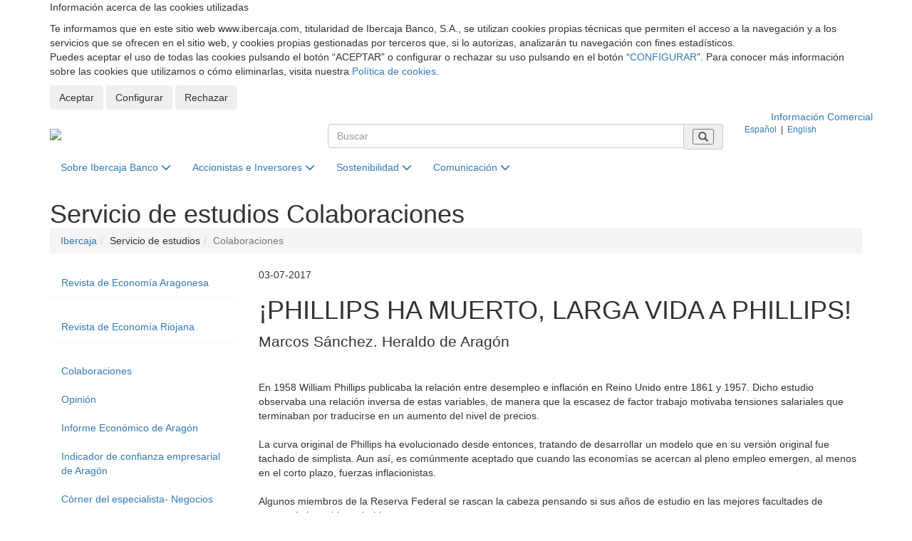

--- FILE ---
content_type: text/html; charset=utf-8
request_url: https://www.ibercaja.com/detalle-servicio-de-estudios/colaboraciones/6059/
body_size: 9806
content:
<!DOCTYPE html>
<html xmlns="http://www.w3.org/1999/xhtml" xml:lang="es" lang="es">

<head>
    
    
<base href="/"><!--[if IE]></base><![endif]-->
<!--[if IE]><script type="text/javascript">
	(function() {
		var baseTag = document.getElementsByTagName('base')[0];
		baseTag.href = baseTag.href;
	})();
</script><![endif]--> 
<title itemprop="name">¡PHILLIPS HA MUERTO, LARGA VIDA A PHILLIPS! -  Web Corporativa | Ibercaja Banco</title>
<!--googleoff: snippet-->
<meta charset="utf-8">
<!--<meta http-equiv="content-language" content="es">-->
<meta http-equiv="X-UA-Compatible" content="IE=edge">
<meta name="viewport" content="width=device-width, initial-scale=1">


<meta itemprop='url' name='url' href='https://www.ibercaja.com/servicio-de-estudios/colaboraciones/opinion/phillips-ha-muerto-larga-vida-a-phillips' />
<meta name="brand" itemtype="brand" content="Grupo Ibercaja">
<meta itemprop="description" name="description" content="Marcos Sánchez. Heraldo de Aragón">
<meta name="keywords" content="" />
<meta name="author" content="Web Corporativa Ibercaja">
<meta http-equiv="content-language" content="es" />
<meta name="pagerelevance" content="farbelow">




<!--googleon: snippet-->


        <link rel="icon" href="/favicon.ico">
    <!-- Bootstrap Core CSS -->
    <!--<link href="./public/css/bootstrap.min.css" rel="stylesheet">-->
    <link href="/ibdfwk/bootstrap/v3.4.1/css/bootstrap.min.css" rel="stylesheet">

    <!-- Custom CSS -->
    
    
    <link href="./public/css/ibercajacom.css?v=3" rel="stylesheet">
    <link href="./public/css/ibercajacom-new.css?v=3" rel="stylesheet">
    
    <link href="./public/css/yamm.css" rel="stylesheet">
    
    <link type="text/css" rel="stylesheet" href="/ibdfwk/font-awesome/fontawesome-free-6.4.2-web/css/fontawesome.min.css">
<link type="text/css" rel="stylesheet" href="/ibdfwk/font-awesome/fontawesome-free-6.4.2-web/css/brands.css">
<link type="text/css" rel="stylesheet" href="/ibdfwk/font-awesome/fontawesome-free-6.4.2-web/css/solid.css">

    <!-- Custom Fonts -->
    <!--
    <link href="./public/font-awesome/css/font-awesome.min.css" rel="stylesheet" type="text/css">
    -->

    <!-- HTML5 Shim and Respond.js IE8 support of HTML5 elements and media queries -->
    <!-- WARNING: Respond.js doesn't work if you view the page via file:// -->
    <!--[if lt IE 9]>
        <script src="https://oss.maxcdn.com/libs/html5shiv/3.7.0/html5shiv.js"></script>
        <script src="https://oss.maxcdn.com/libs/respond.js/1.4.2/respond.min.js"></script>
    <![endif]-->
    

</head>

<body>
            <!--GA4 -->
    <script async src="https://www.googletagmanager.com/gtag/js?id=G-5Y3QDX3ZMQ"></script>
    <script>
     window.dataLayer = window.dataLayer || [];
     function gtag(){dataLayer.push(arguments);}
    </script>
        <script>

        var analyticsSaved = false;

        function sendAnalyticsData()
        {

            if (!analyticsSaved && ((window.digitalData!==undefined && Boolean(window.digitalData.consentAnalisis)) || false))
            {

                //GA
                analyticsSaved = true;


                
                //--- GTM - GAnalytics Elements Tracking ---//
                if(typeof dataLayer !== 'undefined') {
                    dataLayer.push ({'cookiesAnalyticsAccepted' : true|| value});
                    sendUTMsData();
                    dataLayer.push({'event': 'get_GTM_tags_IB'});
                }
                //--- GTM - GAnalytics Elements Tracking ---//

                                //--- GA4 ---//
                
                gtag('js', new Date());
                gtag('config', 'G-5Y3QDX3ZMQ');
                
                
            }
            return true;
        }

		function sendExternalData(value=false) {
			if(typeof dataLayer !== 'undefined') {
                                if(window.digitalData.consentPublicidad!==undefined) {
                    value =Boolean(window.digitalData.consentPublicidad);
                }
                dataLayer.push ({'cookiesAdsAccepted' : false|| value});

				sendUTMsData();
				dataLayer.push({'event': 'get_GTM_tags'});
			}
		}


		function sendUTMsData() {
					}
    </script>
    <!-- tag manager not configured -->
<input
    type="hidden"
    id="cookies-data"
    data-cookie-name="ibercaja_com_consents"
    data-cookie-expires=""
    data-cookie-domain="www.ibercaja.com"
    data-cookie-site-preferences-key=""
    data-cookie-save-action-url="/site-preferences-cookie/"
    data-cookie-technical-option-type="tecnicas"
    data-cookie-technical-option-version="1"
/>
    <div id="cookies-bar" class="cookie-message no_mobile d-block">
        <div class="container">
            <div class="row pt-24 pb-24 pt-32-md pb-32-md">
                <div class="col-xs-12">
                    <p class="cookies-title">Información acerca de las cookies utilizadas</p>
                </div>
                <div class="col-xs-12 mb-16">
                    <div class="coletilla">
                        <p>Te informamos que en este sitio web www.ibercaja.com, titularidad de Ibercaja Banco, S.A., se utilizan cookies propias técnicas que permiten el acceso a la navegación y a los servicios que se ofrecen en el sitio web, y cookies propias gestionadas por terceros que, si lo autorizas, analizarán tu navegación con fines estadísticos. <br>Puedes aceptar el uso de todas las cookies pulsando el botón “ACEPTAR” o configurar o rechazar su uso pulsando en el botón “<a data-toggle="modal" data-target="#cookies-modal">CONFIGURAR</a>”. Para conocer más información sobre las cookies que utilizamos o cómo eliminarlas, visita nuestra <a href="/politica-de-cookies/" rel="noopener" title="Política de Cookies">Política de cookies</a>. </p>
                    </div>
                </div>
                <div class="col-xs-12">
                    <div class="cookie-close">
                        <button id="butCookiesBarAceptar" class="btn mr-8">
                            Aceptar
                        </button>
                                                    <button id="butCookiesBarConfigurar" class="btn mr-8" data-toggle="modal" data-target="#cookies-modal">
                                Configurar
                            </button>
                                                                            <button id="butCookiesBarReject" class="btn">
                                Rechazar
                            </button>
                                            </div>
                </div>
            </div>
        </div>
        <span style="display:none" id="imgGA">&nbsp;</span>
    </div>

    <div id="cookies-modal" class="modal fade" tabindex="-1" role="dialog">
        <div class="modal-dialog modal-lg modal-dialog-centered">
            <div class="modal-content">

                <div class="modal-header">
                    <button type="button" class="close fixed" href="#cookies-modal" data-toggle="collapse" data-dismiss="modal" role="button">
                        <img class="svg" src="/forms/public/img/iconos/UI/cerrar.svg" alt="cerrar" title="cerrar" />
                    </button>
                    <h5 class="modal-title">Panel de configuración de cookies</h5>
                </div>

                <div class="modal-body">
                    <div class="row">
                        <div class="col-xs-12">
                                                        <div class="mt-24 mb-24">
                                <div class="material-switch pull-left">
                                    <input type="checkbox" class="custom-control-input" id="radCookiesTecnicas" data-cookie-option-type="tecnicas" data-cookie-option-version="1" checked disabled>
                                    <label class="label-primary" for="radCookiesTecnicas"><strong>Técnicas:</strong> Permiten navegar en nuestro sitio web y utilizar las diferentes opciones o servicios que tiene.</label>
                                </div>
                            </div>

                                                        
                                                                                        <div class="mt-24 mb-24">
                                    <div class="material-switch pull-left">
                                        <input type="checkbox" class="custom-control-input" id="radCookiesAnalisis" data-cookie-option-type="analisis" data-cookie-option-version="1" >
                                        <label class="label-primary" for="radCookiesAnalisis"><strong>Análisis:</strong> Permiten realizar el seguimiento y análisis de tu comportamiento en nuestro sitio web para obtener información sobre el uso de productos y/o servicios.</label>
                                    </div>
                                </div>
                            
                                                                                </div>
                    </div>

                    <div class="row">
                        <div class="col-xs-12">
                            <div class="coletilla mb-8 mb-sm-16">
                                <p class="mb-4">Al pulsar “Guardar configuración”, se guardará la selección de cookies que hayas realizado. Si no has seleccionado ninguna opción, pulsar este botón equivaldrá a rechazar todas las cookies. Puedes obtener más información en nuestra <a title="Política de Cookies" href="/politica-de-cookies/">Política de Cookies</a>.</p>
                            </div>

                            <div class="text-center mt-24 mb-24">
                                <a id="butCookiesGuardar" data-cookie-key="" href="javascript:void(0);" title="Guardar configuración" class="btn btn-primary btn-lg">Guardar configuración</a><br>
                            </div>

                        </div>
                    </div>
                </div>
            </div>
        </div>
    </div>

<script type="text/javascript">
    // _____________________________________________________________________________
    // Envía las cookies aceptadas a terceros
    function sendAcceptedCookies() {

        
    }
</script>


<!--googleoff: all-->

<!-- Cabecera Top -->   
<!-- Web comercial -->
<section class="bg-gris-plata-claro">
  <div class="container">
    <div class="row">
      <div class="col-xs-12 " id="banda-top">
        <div class="container text-right">
          <a href="https://www.ibercaja.es/" target='_blank' rel="noopener noreferrer"> Información Comercial
            </a>
        </div>
      </div>
    </div>
  </div>
</section>
<!-- Web comercial -->


<header id="cabeceraTop">

  <div class="container">

    <div class="row">

      <div class="col-xs-12 col-md-4">
        <div class="logo">
          <a class="text-hide" href="/"><img src="./public/img/cabecera/logo-Ibercaja.png?v=2"
              alt="Ibercaja - Página de Inicio" />Ibercaja</a>
        </div>
      </div>
      <div class="col-xs-12 col-md-6">
        <div class="buscador">
          <!--<div class="buscador2">-->
          <form id='fr_buscador' name='fr_buscador' action='/resultados-busqueda' method='POST'>
            <input type="hidden" id="pagina" name="pagina">

            <!-- <div class="input-group">
              <input type="text" class="form-control" name="busqueda" id="busqueda" placeholder="Buscar">
              <span class="input-group-addon"><i class="glyphicon glyphicon-search"></i></span>
            </div> -->

            <div class="input-group">
              <input type="text" class="form-control" name="busqueda" id="busqueda" placeholder="Buscar">
              <span class="input-group-addon">
                <button class="btn-search" aria-label="Buscar" type="submit">
                  <i class="glyphicon glyphicon-search"></i>
                </button>
              </span>
            </div>
          </form>
          <!-- /input-group -->
        </div>
      </div>
      <div class="col-xs-12 col-md-2">
        <div class="selectIdioma small">
          <!--<div class="selectIdioma2 small">-->
          <form id='fr_idioma' name='fr_idioma' action='/es/idioma/' method='POST'>
            <input type="hidden" name="url" value="/es/contenidos/servicio-de-estudios/colaboraciones/">
            <input type="hidden" name="idioma" id="idioma">
            <div class="menu-idiomas">
              <span class="langActual" id="idiomaES"><a>Español</a></span> &nbsp;|&nbsp;

              <span class="langActivo" id="idiomaEN"><a>English</a></span>
            </div>
          </form>
        </div>
      </div>
    </div>
  </div><!--cierre container-->
</header><!--cierre header-->

<!-- /Cabecera Top --> 

<!--   Menu Principal   -->

    <!-- Navigation -->
    <nav class="navbar yamm navbar-static-top">

    <div class="container">
        <div class="row">
            <div class="col-xs-12">
                <div class="navbar-header">
                    <button type="button" class="navbar-toggle" data-toggle="collapse" data-target="#bs-navbar-collapse-1">
                        <span class="sr-only">Desplegar menú principal</span>
                        <span class="icon-bar"></span>
                        <span class="icon-bar"></span>
                        <span class="icon-bar"></span>
                    </button>
                </div>
                <div class="collapse navbar-collapse" id="bs-navbar-collapse-1">
                    <ul class="nav navbar-nav">
                        <li class='dropdown yamm-fw'>
                                            <a href='#' class='dropdown-toggle' data-toggle='dropdown'>Sobre Ibercaja Banco <i class='fa fa-chevron-down'></i></a>
                                            <ul class='dropdown-menu'>
                                                <li>
                                                    <div class='yamm-content'>
                                                      <div class='row'> 

                                                        <!-- CONTENIDO PESTAÑA - IZDA -->
                                                      <div class='col-md-3 col-sm-6'>
                                                        <ul>
                                                        <li><a href='/sobre-ibercaja-banco/mision-vision-valores'>Nuestro Propósito y Valores</a></li><li><a href='/sobre-ibercaja-banco/quienes-somos'>Quiénes Somos</a></li><li><a href='/sobre-ibercaja-banco/nuestro-codigo-etico'>Nuestro Código Ético</a></li>
                                                        </ul>
                                                      </div>
                                                      <!-- /CONTENIDO PESTAÑA - IZDA -->

                                                      <!-- CONTENIDO PESTAÑA - CENTRO -->
                                                        <div class='col-md-3 col-sm-6'>
                                                          <ul>
                                                            <li><a href='/sobre-ibercaja-banco/historia'>Historia</a></li><li><a href='/sobre-ibercaja-banco/marca-ibercaja'>Recursos visuales de marca</a></li><li><a href='/sobre-ibercaja-banco/trabaja-con-nosotros'>Únete a nuestro equipo</a></li>
                                                          </ul>
                                                        </div>
                                                      <!-- /CONTENIDO PESTAÑA - CENTRO -->

                                                       <!-- CONTENIDO DESTACADO DCHA -->
                                                       
                                                       <!-- / FIN CONTENIDO DESTACADO DCHA -->

                                                      </div>
                                                  </div>

                                                </li>
                                            </ul>
                                          </li> 
                                       <li class='dropdown yamm-fw'>
                                            <a href='#' class='dropdown-toggle' data-toggle='dropdown'>Accionistas e Inversores <i class='fa fa-chevron-down'></i></a>
                                            <ul class='dropdown-menu'>
                                                <li>
                                                    <div class='yamm-content'>
                                                      <div class='row'> 

                                                        <!-- CONTENIDO PESTAÑA - IZDA -->
                                                      <div class='col-md-3 col-sm-6'>
                                                        <ul>
                                                        <li><a href='/accionistas-e-inversores/gobierno-corporativo-y-politica-de-remuneraciones'>Gobierno Corporativo y Política de Remuneraciones</a></li><li><a href='/accionistas-e-inversores/informacion-economico-financiera'>Información Económico Financiera</a></li><li><a href='/accionistas-e-inversores/comunicaciones-a-la-cnmv'>Comunicaciones a la CNMV</a></li><li><a href='/accionistas-e-inversores/calificacion-crediticia-y-emisiones'>Calificación Crediticia y Emisiones</a></li>
                                                        </ul>
                                                      </div>
                                                      <!-- /CONTENIDO PESTAÑA - IZDA -->

                                                      <!-- CONTENIDO PESTAÑA - CENTRO -->
                                                        <div class='col-md-3 col-sm-6'>
                                                          <ul>
                                                            <li><a href='/accionistas-e-inversores/cumplimiento-normativo'>Cumplimiento Normativo</a></li><li><a href='/accionistas-e-inversores/presentaciones'>Presentaciones</a></li><li><a href='/accionistas-e-inversores/contacto'>Contacto</a></li>
                                                          </ul>
                                                        </div>
                                                      <!-- /CONTENIDO PESTAÑA - CENTRO -->

                                                       <!-- CONTENIDO DESTACADO DCHA -->
                                                       
                                                       <!-- / FIN CONTENIDO DESTACADO DCHA -->

                                                      </div>
                                                  </div>

                                                </li>
                                            </ul>
                                          </li> 
                                       <li class='dropdown yamm-fw'>
                                            <a href='#' class='dropdown-toggle' data-toggle='dropdown'>Sostenibilidad <i class='fa fa-chevron-down'></i></a>
                                            <ul class='dropdown-menu'>
                                                <li>
                                                    <div class='yamm-content'>
                                                      <div class='row'> 

                                                        <!-- CONTENIDO PESTAÑA - IZDA -->
                                                      <div class='col-md-3 col-sm-6'>
                                                        <ul>
                                                        <li><a href='/sostenibilidad/nuestro-compromiso-con-la-sostenibilidad'>Nuestro Compromiso con la Sostenibilidad</a></li><li><a href='/sostenibilidad/informes-anuales'>Informes anuales</a></li><li><a href='/sostenibilidad/alianzas-e-iniciativas'>Alianzas e iniciativas</a></li><li><a href='/sostenibilidad/compromisos-con-los-clientes'>Compromisos con los clientes</a></li>
                                                        </ul>
                                                      </div>
                                                      <!-- /CONTENIDO PESTAÑA - IZDA -->

                                                      <!-- CONTENIDO PESTAÑA - CENTRO -->
                                                        <div class='col-md-3 col-sm-6'>
                                                          <ul>
                                                            <li><a href='/sostenibilidad/compromisos-con-la-sociedad'>Compromisos con la sociedad</a></li><li><a href='/sostenibilidad/compromisos-con-las-personas'>Compromisos con las personas</a></li><li><a href='/sostenibilidad/compromisos-con-el-medio-ambiente'>Compromisos con el medioambiente</a></li><li><a href='/sostenibilidad/compromisos-con-los-proveedores'>Compromisos con los proveedores</a></li>
                                                          </ul>
                                                        </div>
                                                      <!-- /CONTENIDO PESTAÑA - CENTRO -->

                                                       <!-- CONTENIDO DESTACADO DCHA -->
                                                       
                                                       <!-- / FIN CONTENIDO DESTACADO DCHA -->

                                                      </div>
                                                  </div>

                                                </li>
                                            </ul>
                                          </li> 
                                       <li class='dropdown yamm-fw'>
                                            <a href='#' class='dropdown-toggle' data-toggle='dropdown'>Comunicación <i class='fa fa-chevron-down'></i></a>
                                            <ul class='dropdown-menu'>
                                                <li>
                                                    <div class='yamm-content'>
                                                      <div class='row'> 

                                                        <!-- CONTENIDO PESTAÑA - IZDA -->
                                                      <div class='col-md-3 col-sm-6'>
                                                        <ul>
                                                        <span style=''>Sala de Prensa</span><li><a href='/sala-de-prensa/noticias'>Noticias</a></li><li><a href='/sala-de-prensa/multimedia'>Multimedia</a></li><li><a href='/sala-de-prensa/agenda'>Agenda</a></li><li><a href='/sala-de-prensa/contacto'>Contacto</a></li>
                                                        </ul>
                                                      </div>
                                                      <!-- /CONTENIDO PESTAÑA - IZDA -->

                                                      <!-- CONTENIDO PESTAÑA - CENTRO -->
                                                        <div class='col-md-3 col-sm-6'>
                                                          <ul>
                                                            <span style=''>Servicio de estudios</span><li><a href='/servicio-de-estudios/revista-de-economia-aragonesa'>Revista de Economía Aragonesa</a></li><li><a href='/servicio-de-estudios/revista-de-economia-riojana'>Revista de Economía Riojana</a></li><li><a href='/servicio-de-estudios/colaboraciones'>Colaboraciones</a></li>
                                                          </ul>
                                                        </div>
                                                      <!-- /CONTENIDO PESTAÑA - CENTRO -->

                                                       <!-- CONTENIDO DESTACADO DCHA -->
                                                       
                                                       <!-- / FIN CONTENIDO DESTACADO DCHA -->

                                                      </div>
                                                  </div>

                                                </li>
                                            </ul>
                                          </li> 
                                       <div id='div_impresion' class='hide'></div>
                    </ul>
                </div>
            </div>
        </div>
    </div>
</nav>


    <!-- Page Content -->
    <!-- ------- Título Página ----------->
    <header id="cabeceraPage">
    	<div class="container tituloContainer">
            <span class="page-header h1"><span>Servicio de estudios<span class="hide">:</span> </span>Colaboraciones</span>        
    	</div>
    </header>
     <!-- ------- /Título Página ----------->
     
    <div class="container">
    <!-- Breadcrumbs -->
     <div class="row">
         <div class="col-lg-12">
            <ol class="breadcrumb">
                <li><a href='/'>Ibercaja</a></li><li class=''>Servicio de estudios</li><li class='active'>Colaboraciones</li>
            </ol>
        </div>
      </div> 
      <!-- /Breadcrumbs -->

        <!-- Content Row -->
        <div class="row">

            <!-- Content Column -->
            <div class="col-md-9 col-md-push-3 contenidoFicha">
              <article>
                
                  <!--------------- BLOQUE DETALLE NOTICIA -------------->
				 <!--googleon: all-->
                 <!-- DETALLE NOTICIA -->
<header>
<span class="tituloNoticia">03-07-2017</span>    
<h1 class="innerHeadBase">¡PHILLIPS HA MUERTO, LARGA VIDA A PHILLIPS!</h1>
</header>

<p class="lead">Marcos Sánchez. Heraldo de Aragón</p>

<div class="media hide">
  <div class="media-left">
    <a href="#">
      <img class="media-object" src="/resources/documentos/images/destacadas/" alt="">
    </a>
  </div>
  <div class="media-body">
    <h4 class="media-heading"></h4>
    
  </div>
</div>

&nbsp;<br />
En 1958 William Phillips publicaba la relaci&oacute;n entre desempleo e inflaci&oacute;n en Reino Unido entre 1861 y 1957. Dicho estudio observaba una relaci&oacute;n inversa de estas variables, de manera que la escasez de factor trabajo motivaba tensiones salariales que terminaban por traducirse en un aumento del nivel de precios.<br />
&nbsp;<br />
La curva original de Phillips ha evolucionado desde entonces, tratando de desarrollar un modelo que en su versi&oacute;n original fue tachado de simplista. Aun as&iacute;, es com&uacute;nmente aceptado que cuando las econom&iacute;as se acercan al pleno empleo emergen, al menos en el corto plazo, fuerzas inflacionistas.<br />
&nbsp;<br />
Algunos miembros de la Reserva Federal se rascan la cabeza pensando si sus a&ntilde;os de estudio en las mejores facultades de econom&iacute;a han sido en balde.<br />
&nbsp;<br />
Con la tasa de paro en el 4,3% la inflaci&oacute;n se mantiene contenida. Incluso se ha visto un sorprendente retroceso en el &uacute;ltimo dato de inflaci&oacute;n subyacente. &iquest;Quiere decir esto que la curva de Phillips ha muerto?<br />
&nbsp;<br />
Es cierto que la globalizaci&oacute;n y la automatizaci&oacute;n de procesos se han trasladado en un mundo menos inflacionista, pero se han dado otros factores temporales que han lastrado &uacute;ltimamente a los precios en EE.UU.<br />
<br />
Tarde o temprano las presiones salariales, que ya comienzan a emerger, se trasladar&aacute;n a la inflaci&oacute;n, justificando el proceso de retirada de est&iacute;mulos monetarios que la Fed est&aacute; llevando a cabo.<br />
&nbsp;<br />
&iexcl;La curva de Phillips ha muerto, larga vida a Phillips!<br />
&nbsp;<br />
Marcos S&aacute;nchez Bienzobas (<a href="mailto:msanchezb@ibercaja.es">msanchezb@ibercaja.es</a>). Ibercaja.&nbsp;<br />
&nbsp;<br />
&nbsp;

<!-- FIN DETALLE NOTICIA -->
                 <!--googleoff: all-->
                 
                 
                 <br>
                 
                 <a href="#" class="btn btn-default btnNoticia" role="button" onclick="history.go(-1)">Volver</a>
               
                 <!--------------- /. FIN BLOQUE DETALLE NOTICIA -------------->
     
               </article>
            </div>
            
            <!-- MENU LATERAL -->

               <div class="col-md-3 bloqueSubmenu col-md-pull-9">

    <nav class="Submenu">

        <!-- <h4 class="h5">En esta sección...</h4> -->

        <ul class="nav list-unstyled" id="desplegable">

            <li class="subCategoria panel "><a href="/servicio-de-estudios/revista-de-economia-aragonesa" id="Nivel2-1" data-toggle="collapse" data-target="#submenu1"  data-parent="#desplegable" aria-expanded="false">Revista de Economía Aragonesa </a><ul class="nav collapse  list-unstyled subSeccion" id="submenu1" role="menu" aria-labelledby="Nivel2-1"><li class=""><a href="/servicio-de-estudios/revista-de-economia-aragonesa/presentacion">Presentación</a></li><li class=""><a href="/servicio-de-estudios/revista-de-economia-aragonesa/consejo-asesor-economia-aragonesa">Consejo Asesor Economía Aragonesa</a></li><li class=""><a href="/servicio-de-estudios/revista-de-economia-aragonesa/equipo-tecnico">Equipo Técnico</a></li><li class=""><a href="/servicio-de-estudios/revista-de-economia-aragonesa/articulos-revista">Artículos Revista</a></li><li class=""><a href="/servicio-de-estudios/revista-de-economia-aragonesa/numeros-publicados">Números publicados</a></li><li class=""><a href="/servicio-de-estudios/revista-de-economia-aragonesa/normas-de-publicacion">Normas de Publicación</a></li></ul></li><li class="subCategoria panel "><a href="/servicio-de-estudios/revista-de-economia-riojana" id="Nivel2-2" data-toggle="collapse" data-target="#submenu2"  data-parent="#desplegable" aria-expanded="false">Revista de Economía Riojana </a><ul class="nav collapse  list-unstyled subSeccion" id="submenu2" role="menu" aria-labelledby="Nivel2-2"><li class=""><a href="/servicio-de-estudios/revista-de-economia-riojana/presentacion">Presentación</a></li><li class=""><a href="/servicio-de-estudios/revista-de-economia-riojana/comision-de-seguimiento">Comisión de seguimiento</a></li><li class=""><a href="/servicio-de-estudios/revista-de-economia-riojana/equipo-tecnico">Equipo técnico</a></li><li class=""><a href="/servicio-de-estudios/revista-de-economia-riojana/numeros-publicados">Números publicados</a></li><li class=""><a href="/servicio-de-estudios/revista-de-economia-riojana/normas-de-publicacion">Normas de Publicación</a></li></ul></li><li class="subCategoria panel active"><a href="/servicio-de-estudios/colaboraciones" id="Nivel2-3" data-toggle="collapse" data-target="#submenu3"  data-parent="#desplegable" aria-expanded="false">Colaboraciones </a><ul class="nav collapse in list-unstyled subSeccion" id="submenu3" role="menu" aria-labelledby="Nivel2-3"><li class=""><a href="/servicio-de-estudios/colaboraciones/opinion">Opinión</a></li><li class=""><a href="/servicio-de-estudios/colaboraciones/informe-economico-de-aragon">Informe Económico de Aragón</a></li><li class=""><a href="/servicio-de-estudios/colaboraciones/indicador-de-confianza-empresarial-de-aragon">Indicador de confianza empresarial de Aragón</a></li><li class=""><a href="/servicio-de-estudios/colaboraciones/corner-del-especialista-negocios">Córner del especialista- Negocios</a></li></ul></li>

        </ul>
    </nav>

    <div class="hide">

        <!-- <div style="padding-top: 30px;">
            <a href="/redirector.php?s=https%3A%2F%2Fwww.fundacionibercaja.es%2Flistado-salaprensa" target="_blank"> <i class="fa fa-caret-right"></i></a>
        </div> -->

        <!-- <div align="center">
            <a href="/redirector.php?s=https%3A%2F%2Fwww.fundacionibercaja.es%2Flistado-salaprensa" target="_blank"><img alt="Logo Obra Social" src="public/img/comunes/logo_obs.png"></a>
        </div> -->

    </div>

</div>

               
        </div>
        <!-- /.row -->

    </div>
    <!-- /.container principal -->
    
    <!-- Footer -->
    <!------------------------- AVISO SECCION SOLO ESPAÑOL ------------------------>


   <div class="modal fade" id="aviso" role="dialog" aria-labelledby="detalleAviso">
   <div class="modal-dialog modal-lg" role="document">
     <div class="modal-content">
       <div class="modal-header">
         <button type="button" class="close" data-dismiss="modal" aria-label="Close"><span aria-hidden="true">&times;</span></button>
         <h4 class="modal-title" style="color: #0062AE !important;" id="detalleAviso">Important Information</h4>
       </div>
       <div class="modal-body">
         <div class="row">
           <div class="col-md-12">
                 Unfortunately, this information is not available in English.<br />For any enquiry related with our Communication Department, please send an email to comunicacion@ibercaja.es
           </div>
         </div> 
       </div>
       <div class="modal-footer">
         <button type="button" class="btn btn-default" data-dismiss="modal">close</button>
       </div>
     </div><!-- /.modal-content -->
   </div><!-- /.modal-dialog -->
 </div><!-- /.modal -->

<!------------------------- AVISO SECCION SOLO ESPAÑOL ------------------------>    
                 <footer>

        <!------- footer banda 1 -------->
        <div class="bandaEnlaces">
          <div class="container">
            <div class="row">
                <div class="col-md-3 col-sm-6 col-xs-12">
                    <p class="text-medium">Acede a...</p>
                    <ul class="list-unstyled-2">
                    <li><a href="https://www.ibercaja.es" target="_blank" rel="noopener ">Ibercaja.es (Zona para Clientes)</a></li>
                    <li><a href="/redirector.php?s=https://www.fundacionbancariaibercaja.es" target="_blank" rel="noopener ">Fundación Bancaria Ibercaja</a></li>
                    <li><a href="/redirector.php?s=https://www.fundacioncai.es/" target="_blank" rel="noopener ">Fundación Caja Inmaculada</a></li>
                    <li><a href="/redirector.php?s=https://fundacioncb.es/" target="_blank" rel="noopener ">Fundación Caja Badajoz</a></li>
                    <li><a href="/redirector.php?s=https://www.fundacioncajacirculo.es/" target="_blank" rel="noopener ">Fundación Círculo Católico de Burgos</a></li>
                    </ul>
                </div>
                 <div class="col-md-3 col-sm-6 col-xs-12">
                    <p class="text-medium">A un clic...</p>
                    <ul class="list-unstyled-2">
                    <li><a href="/sobre-ibercaja-banco/quienes-somos">Quiénes somos</a></li>
                    <li><a href="/accionistas-e-inversores/informacion-economico-financiera/informacion-periodica">Información Periódica</a></li>
                    <li><a href="/accionistas-e-inversores/comunicaciones-a-la-cnmv/otra-informacion-relevante">Comunicaciones a la CNMV</a></li>
                    <li><a href="/sala-de-prensa/noticias">Notas de Prensa</a></li>
                    <li><a href="/sostenibilidad/informes-anuales">Informes Anuales</a></li>
                    </ul>
                </div>
                 <div class="col-md-3 col-sm-6 col-xs-12">
                    <p class="text-medium">Contáctanos</p>
                    <ul class="list-unstyled-2">
                    <li><a href="https://www.ibercaja.es/particulares/contactenos/atencion-cliente/" target="_blank" rel="noreferrer noopener" title="Contacto clientes">Clientes</a></li>
                    <li><a href="/accionistas-e-inversores/contacto" title="Contacto inversores">Inversores</a></li>
                    <li><a href="/sala-de-prensa/contacto" title="Contacto comunicación">Comunicación</a></li>
                    <li><a href="/sostenibilidad/contacto" title="Contacto sostenibilidad">Sostenibilidad</a></li>
                    <li><a href="/sobre-ibercaja-banco/canal-comunicacion" title="Canal interno de comunicación">Canal interno de comunicación</a></li>
                    </ul>
                </div>
                 <div class="col-md-3 col-sm-6 col-xs-12">
                    <p class="text-medium">Legal</p>                   
                    <ul class="list-unstyled-2">
                      <li><a href="https://www.ibercaja.es/particulares/proteccion-datos-personales/" target="_blank" rel="noreferrer noopener" title="Protección Datos Personales">Protección Datos Personales</a></li>
                      <li><a href="https://www.ibercaja.es/particulares/condiciones-de-uso/" target="_blank" rel="noreferrer noopener" title="Aviso legal">Aviso legal</a></li>
                      <li><a href="https://www.ibercaja.es/particulares/tarifas-cotizaciones/" target="_blank" rel="noreferrer noopener" title="Tarifas y cotizaciones">Tarifas y cotizaciones</a></li>
                      <li><a href="/politica-de-cookies/" rel="noreferrer noopener" title="Política de Cookies">Política de cookies</a></li>
                      <li><a href="https://www.ibercaja.es/particulares/declaracion-accesibilidad/" target="_blank" rel="noreferrer noopener" title="Declaración de accesibilidad">Declaración de accesibilidad</a></li>
                    </ul>
                </div>
                <div class="col-xs-12 pt-40">
                  <ul class="list-inline social">
                    <li class="facebookLink"><a class="center-block" href="/redirector.php?s=https://www.facebook.com/Ibercaja/" title="Facebook"><span class="sr-only sr-only-focusable">Facebook</span></a></li>
                    <li class="twitterLink"><a class="center-block" href="/redirector.php?s=https://twitter.com/ibercaja" title="Twitter"><span class="sr-only sr-only-focusable">Twitter</span></a></li>
                    <li  class="linkedinLink"><a href="/redirector.php?s=http://www.linkedin.com/company/ibercaja" title="LinkedIn"><span class="sr-only sr-only-focusable">LinkedIn</span></a><span class="sr-only sr-only-focusable"></span></li>
                    <li class="youtubeLink"><a href="/redirector.php?s=https://www.youtube.com/user/IbercajaTV" title="Youtube"><span class="sr-only sr-only-focusable">YouTube</span></a></li>
                    <li class="instagramLink"><a href="/redirector.php?s=https://www.instagram.com/ibercaja/" title="Instagram"><span class="sr-only sr-only-focusable">Instagram</span></a></li>
                  </ul>
                </div>
            </div>
          </div>
         </div>
         <!------- /footer banda 1 -------->

         <!------- footer banda 2 -------->
          <div class="bandaLegal pt-48 pb-48">
          <div class="container">

            <div id="pie_legal" class="row">
              <div class="col-lg-2 col-xs-12">
                <img class="logo-footer" src="/public/img/footer/logo-ibercaja-icon.png" alt="Ibercaja" />
              </div>
                <div class="col-lg-10 col-xs-12 small">
                  <p>
                    Fecha de Edición: 22/01/2026<br>
                    ©Ibercaja Banco, S.A. - IBERCAJA - NIF. A-99319030 R.M. de Zaragoza (T.3865. F.1. H.Z.-52186, Inscripc.1º)<br>
                    Entidad de Crédito inscrita en el Registro Especial del Banco de España con el código 2085.<br>
                    Domicilio social: Plaza de Basilio Paraíso, 2. 50008-Zaragoza.
                  </p>
               </div>
            </div>
          </div><!------- /container - footer banda 2 - -------->
         </div><!------- /footer banda 2 -------->

         <div class="endPie"></div>

        </footer>

<!--{COOKIES} -->


        <!-- jQuery -->
    <script src="/ibdfwk/js/jquery_3.6.3/jquery-3.6.3.min.js"></script>

    <!-- Bootstrap Core JavaScript -->
    <script src="/ibdfwk/bootstrap/v3.4.1/js/bootstrap.min.js"></script>
    
    <!-- Swiper -->
    <link type="text/css" rel="stylesheet" href="/ibdfwk/js/swiper-11.0.3/swiper-bundle.min.css?v=2.3.0" />
    <script src="/ibdfwk/js/swiper-11.0.3/swiper-bundle.min.js?v=2.3.0"></script>

    <!-- Control de Cookies -->
    <script src="./public/js/cookies.js?v=2.3.0"></script>

    <script src="./public/js/html2canvas.js?v=2.3.0"></script>

    <script src="./public/js/js-videoPoster.js?v=2.3.0"></script>

    <script src="./public/js/application.js?v=2.3.0"></script>

    <script src="./public/js/swipper.js?v=2.3.0"></script>

    <!-- Aviso ingles -->
    <script>

      $( document ).ready(function() {

        if (0==1){

          if ($.cookie('avisocomunicacion')!=1){

            $('#aviso').modal({show: 'true'});

            $.cookie('avisocomunicacion', '1',{path: "/", secure: false, domain: ""});

          }
        }

        // Abre el enlace del menú lateral de la semana del planeta en ventana nueva
        $("#submenu2 > li a[href='/sostenibilidad/alianzas-e-iniciativas/semana-del-planeta']").attr("target", "_blank");
      });


    </script>
<!-- Google tag (gtag.js) -->
<script async src="https://www.googletagmanager.com/gtag/js?id=G-5Y3QDX3ZMQ"></script>
<!-- Google Analytics -->
<script>
    function sendCookiesPropias(){

        $('#cookies').css("display","none");
        <!-- Google tag (gtag.js) -->
        window.dataLayer = window.dataLayer || [];
        function gtag(){dataLayer.push(arguments);}
        gtag('js', new Date());
        gtag('config', 'G-5Y3QDX3ZMQ');

	}
	
    function sendCookiesTerceros(){	

        //Cargamos cookies Terceros
        //$.getScript( "https://dmp.delidatax.com/pxtrack.js?mode=external&acc=2445" );
    }
	
	
	


</script>        
<!-- Google Analytics -->


        
	
	<!--googleon: all-->
<script type="text/javascript" src="/_Incapsula_Resource?SWJIYLWA=719d34d31c8e3a6e6fffd425f7e032f3&ns=2&cb=251237282" async></script></body>

</html>
